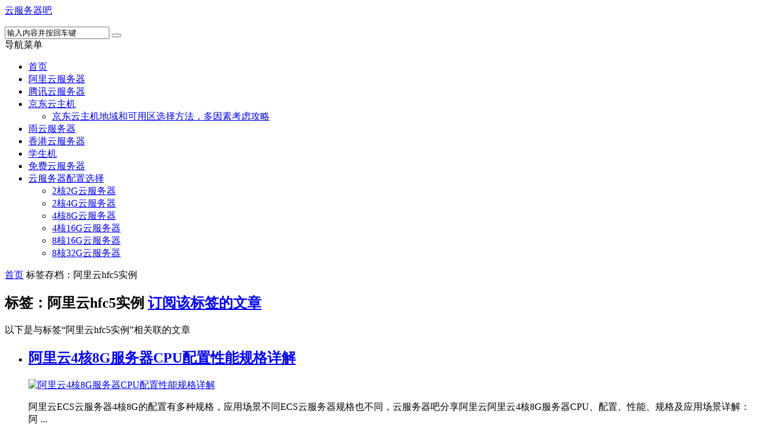

--- FILE ---
content_type: text/html; charset=UTF-8
request_url: https://www.yunfuwuqiba.com/tag/%E9%98%BF%E9%87%8C%E4%BA%91hfc5%E5%AE%9E%E4%BE%8B
body_size: 6418
content:
<!DOCTYPE html>
<html lang="zh-CN">
<head>
    <meta charset="UTF-8" />
    <meta name="viewport" content="width=device-width, initial-scale=1.0" />
    <meta http-equiv="Cache-Control" content="no-transform" />
    <meta http-equiv="Cache-Control" content="no-siteapp" />
    <meta http-equiv="X-UA-Compatible" content="IE=edge,chrome=1" />
    <meta name="renderer" content="webkit">
    <meta name="applicable-device" content="pc,mobile">
    <title>阿里云hfc5实例 &#8211; 云服务器吧</title>
<meta name="keywords" content="阿里云hfc5实例" />
<meta name="description" content="以下是与标签“阿里云hfc5实例”相关联的文章" />
<link rel='dns-prefetch' href='//www.yunfuwuqiba.com' />
<link rel='dns-prefetch' href='//s.w.org' />
<link rel="alternate" type="application/rss+xml" title="云服务器吧 &raquo; Feed" href="https://www.yunfuwuqiba.com/feed" />
<link rel="alternate" type="application/rss+xml" title="云服务器吧 &raquo; 评论Feed" href="https://www.yunfuwuqiba.com/comments/feed" />
<link rel='stylesheet' id='font-awesome-css'  href='https://www.yunfuwuqiba.com/wp-content/themes/fuwuqi/assets/css/font-awesome.min.css' type='text/css' media='all' />
<link rel='stylesheet' id='default-css'  href='https://www.yunfuwuqiba.com/wp-content/themes/fuwuqi/style.css?ver=3.6' type='text/css' media='all' />
<link rel='stylesheet' id='vertical-css'  href='https://www.yunfuwuqiba.com/wp-content/themes/fuwuqi/assets/css/style-vertical.css?ver=3.6' type='text/css' media='all' />
<script type='text/javascript' src='https://www.yunfuwuqiba.com/wp-includes/js/jquery/jquery.js?ver=1.12.4'></script>
<script type='text/javascript' src='https://www.yunfuwuqiba.com/wp-includes/js/jquery/jquery-migrate.min.js?ver=1.4.1'></script>
<link rel='https://api.w.org/' href='https://www.yunfuwuqiba.com/wp-json/' />
<link rel="EditURI" type="application/rsd+xml" title="RSD" href="https://www.yunfuwuqiba.com/xmlrpc.php?rsd" />
<link rel="wlwmanifest" type="application/wlwmanifest+xml" href="https://www.yunfuwuqiba.com/wp-includes/wlwmanifest.xml" /> 

<link rel="shortcut icon" href="https://www.yunfuwuqiba.com/wp-content/themes/fuwuqi/favicon.ico" title="Favicon" />
  <!--[if lt IE 9]>
  <script src="https://www.yunfuwuqiba.com/wp-content/themes/fuwuqi/assets/js/html5.js"></script>
  <script src="https://www.yunfuwuqiba.com/wp-content/themes/fuwuqi/assets/js/css3-mediaqueries.js"></script>
  <![endif]-->
  <!--[if IE 8]>
  <link rel="stylesheet" href="https://www.yunfuwuqiba.com/wp-content/themes/fuwuqi/assets/css/ie8.css">
  <![endif]-->
  </head>
<body id="top" class="archive tag tag-hfc5 tag-477 chrome style-vertical">
<div class="body-wrap">
    <div id="top-part">
        <div id="top-bar" class="navbar navbar-inverse">
  <div id="logo">
    <hgroup>
            <div class="logoimg"><a href="https://www.yunfuwuqiba.com/" title="云服务器吧" rel="home">云服务器吧</a></div>
          </hgroup>
  </div>
  <ul class="nav user-nav">
                  </ul>
            <div id="search" class="nav-fixed">
        <div class="toggle-search">
          <i class="fa fa-search fa-white fa-fw"></i>
        </div>
        <div class="search-expand">
          <div class="search-expand-inner">
            <form method="get" class="searchform themeform" action="https://www.yunfuwuqiba.com" >
              <div>
                                <input type="text" class="search" name="s" onblur="if(this.value=='')this.value='输入内容并按回车键';" onfocus="if(this.value=='输入内容并按回车键')this.value='';" value="输入内容并按回车键" x-webkit-speech />
                <button type="submit" id="submit-bt" title="搜索"><i class="fa fa-search"></i></button>
              </div>
            </form>
          </div>
        </div>
      </div>
          </div>        <header id="header" role="banner">
            <nav id="main-nav" class="nav-fixed" role="navigation">
            <div id="menu-button"><i class="fa fa-bars fa-fw"></i>导航菜单</div>
                <ul>
                    <li><a target="_blank" href="https://www.yunfuwuqiba.com/"><i class="fa fa-home"></i> 首页</a></li>
<li><a href="https://www.yunfuwuqiba.com/aliyun"><i class="fa fa-cloud"></i> 阿里云服务器</a></li>
<li><a href="https://www.yunfuwuqiba.com/tencent"><i class="fa fa-qq"></i> 腾讯云服务器</a></li>
<li class=" has-sub"><a href="https://www.yunfuwuqiba.com/jcloud" title="京东云优惠活动轻量云主机和云主机价格表，轻量云主机优惠价66元一年、99元一年、3年326元，2核4G云主机宿迁地域3年时长1499元，云主机4核8G5M带宽优惠价4899元3年、8核16G5M带宽云主机北京地域三年优惠价7998元，京东云代金券免费领取活动大全"><i class="fa fa-cloud"></i> 京东云主机</a>
<ul class="sub-menu">
	<li><a href="https://www.yunfuwuqiba.com/jcloud/3297.html">京东云主机地域和可用区选择方法，多因素考虑攻略</a></li>
</ul>
</li>
<li><a href="https://www.yunfuwuqiba.com/rainyun" title="雨云服务器租赁优惠价格，雨云提供游戏云VPS、游戏面板、GPU显卡服务器及裸金属物理服务器等，雨云服务器CPU型号、处理器主频介绍，雨云服务器计费模式动态计费、固定计费及CPU电量收费价格表"><i class="fa fa-cloud"></i> 雨云服务器</a></li>
<li><a href="https://www.yunfuwuqiba.com/hk" title="香港云服务器租用包括阿里云香港服务器、腾讯云香港服务器优惠价格表，云服务器吧分享阿里云香港地域节点和腾讯云地域节点优惠活动报价"><i class="fa fa-cloud"></i> 香港云服务器</a></li>
<li><a href="https://www.yunfuwuqiba.com/xuesheng"><i class="fa fa-male"></i> 学生机</a></li>
<li><a href="https://www.yunfuwuqiba.com/free" title="免费云服务器永久使用,阿里云免费云服务器及腾讯云免费云服务器,免费云主机永久使用"><i class="fa fa-ticket"></i> 免费云服务器</a></li>
<li class=" has-sub"><a target="_blank" href="https://www.yunfuwuqiba.com/"><i class="fa fa-list"></i> 云服务器配置选择</a>
<ul class="sub-menu">
	<li><a href="https://www.yunfuwuqiba.com/2h2g" title="阿里云2核2G3M服务器ECS经济型e实例优惠价格99元一年，新老用户均可购买且续费不涨价，腾讯云2核2G3M轻量应用服务器88元一年、2核2G4M带宽配置可选，华为云2核2G服务器租用优惠价格表以及UCloud2核2G云主机报价，2核2G云服务器CPU内存性能测评">2核2G云服务器</a></li>
	<li><a href="https://www.yunfuwuqiba.com/2h4g">2核4G云服务器</a></li>
	<li><a href="https://www.yunfuwuqiba.com/4h8g">4核8G云服务器</a></li>
	<li><a href="https://www.yunfuwuqiba.com/4h16g">4核16G云服务器</a></li>
	<li><a href="https://www.yunfuwuqiba.com/8h16g">8核16G云服务器</a></li>
	<li><a href="https://www.yunfuwuqiba.com/8h32g">8核32G云服务器</a></li>
</ul>
</li>
                </ul><div class="clear"></div>
            </nav>
        </header>
    </div>
    <div id="main-content">
<div id="content-header">
  <div id="breadcrumb"> <a href="https://www.yunfuwuqiba.com" title="返回首页" class="tip-bottom"><i class="fa fa-home fa-fw"></i>首页</a> <i class="fa fa-angle-right fa-fw"></i> <span class="current">标签存档：阿里云hfc5实例</span></div></div>
<div class="container-fluid">
    <div class="row-fluid">
    <section class="span8 archive-list">
      <div class="widget-box" role="main">
        <header id="archive-head">
          <h1>
            标签：阿里云hfc5实例                        <a class="rss-cat-icon tooltip" title="订阅该标签的文章"  href="https://www.yunfuwuqiba.com/tag/%e9%98%bf%e9%87%8c%e4%ba%91hfc5%e5%ae%9e%e4%be%8b/feed">订阅该标签的文章</a>
                  </h1>
        <div class="archive-description">以下是与标签“阿里云hfc5实例”相关联的文章</div>
      </header>
      	<div class="widget-content">
		<ul class="posts-ul">
					<li class="pl archive-thumb">
			<article>
				<h2><a href="https://www.yunfuwuqiba.com/aliyun/596.html" title="阿里云4核8G服务器CPU配置性能规格详解" rel="bookmark" >阿里云4核8G服务器CPU配置性能规格详解</a></h2>
									<a class="pic " href="https://www.yunfuwuqiba.com/aliyun/596.html" title="阿里云4核8G服务器CPU配置性能规格详解" rel="bookmark" >
						        <img class="lazy lazy-hidden" src="https://www.yunfuwuqiba.com/wp-content/themes/fuwuqi/assets/images/grey.gif" data-lazy-type="image" lazydata-src="https://www.yunfuwuqiba.com/wp-content/themes/fuwuqi/assets/images/pic/1-330x200.jpg" alt="阿里云4核8G服务器CPU配置性能规格详解" width="330" height="200" />
        <noscript><img src="https://www.yunfuwuqiba.com/wp-content/themes/fuwuqi/assets/images/pic/1-330x200.jpg" alt="阿里云4核8G服务器CPU配置性能规格详解" width="330" height="200" /></noscript>
    					</a>
								<p>阿里云ECS云服务器4核8G的配置有多种规格，应用场景不同ECS云服务器规格也不同，云服务器吧分享阿里云阿里云4核8G服务器CPU、配置、性能、规格及应用场景详解： 阿 ...</p>
				<p class="more"><a class="more-link" href="https://www.yunfuwuqiba.com/aliyun/596.html" >阅读全文</a></p>
					<p class="post-meta">
					<span><i class="fa fa-user fa-fw"></i><a href="https://www.yunfuwuqiba.com/author/yunfuwuqi" title="">云服务器</a></span>
				<span><i class="fa fa-folder-open"></i><a href="https://www.yunfuwuqiba.com/4h8g">4核8G云服务器</a></span>					<span><i class="fa fa-clock-o fa-fw"></i>2020年3月4日</span>
							<span><i class="fa fa-eye fa-fw"></i>732 views</span>
							<span><i class="fa fa-comment-o fa-fw"></i><a href="https://www.yunfuwuqiba.com/aliyun/596.html#respond">0</a></span>
							<span><i class="fa fa-tags fa-fw"></i><a href="https://www.yunfuwuqiba.com/tag/4%e6%a0%b88g" rel="tag">4核8G</a><a href="https://www.yunfuwuqiba.com/tag/c4%e5%ae%9e%e4%be%8b" rel="tag">c4实例</a><a href="https://www.yunfuwuqiba.com/tag/c5%e5%ae%9e%e4%be%8b" rel="tag">c5实例</a><a href="https://www.yunfuwuqiba.com/tag/c6%e5%ae%9e%e4%be%8b" rel="tag">c6实例</a><a href="https://www.yunfuwuqiba.com/tag/hfc5%e5%ae%9e%e4%be%8b" rel="tag">hfc5实例</a><a href="https://www.yunfuwuqiba.com/tag/hfc6%e5%ae%9e%e4%be%8b" rel="tag">hfc6实例</a><a href="https://www.yunfuwuqiba.com/tag/n1%e5%ae%9e%e4%be%8b" rel="tag">n1实例</a><a href="https://www.yunfuwuqiba.com/tag/n4%e5%ae%9e%e4%be%8b" rel="tag">n4实例</a><a href="https://www.yunfuwuqiba.com/tag/s6%e5%ae%9e%e4%be%8b" rel="tag">s6实例</a><a href="https://www.yunfuwuqiba.com/tag/sn1ne%e5%ae%9e%e4%be%8b" rel="tag">sn1ne实例</a><a href="https://www.yunfuwuqiba.com/tag/t5%e5%ae%9e%e4%be%8b" rel="tag">t5实例</a><a href="https://www.yunfuwuqiba.com/tag/%e9%98%bf%e9%87%8c%e4%ba%914%e6%a0%b88g" rel="tag">阿里云4核8G</a><a href="https://www.yunfuwuqiba.com/tag/%e9%98%bf%e9%87%8c%e4%ba%914%e6%a0%b88g%e6%9c%8d%e5%8a%a1%e5%99%a8" rel="tag">阿里云4核8G服务器</a><a href="https://www.yunfuwuqiba.com/tag/%e9%98%bf%e9%87%8c%e4%ba%91c4%e5%ae%9e%e4%be%8b" rel="tag">阿里云c4实例</a><a href="https://www.yunfuwuqiba.com/tag/%e9%98%bf%e9%87%8c%e4%ba%91c5%e5%ae%9e%e4%be%8b" rel="tag">阿里云c5实例</a><a href="https://www.yunfuwuqiba.com/tag/%e9%98%bf%e9%87%8c%e4%ba%91c6%e5%ae%9e%e4%be%8b" rel="tag">阿里云c6实例</a><a href="https://www.yunfuwuqiba.com/tag/%e9%98%bf%e9%87%8c%e4%ba%91hfc5%e5%ae%9e%e4%be%8b" rel="tag">阿里云hfc5实例</a><a href="https://www.yunfuwuqiba.com/tag/%e9%98%bf%e9%87%8c%e4%ba%91hfc6%e5%ae%9e%e4%be%8b" rel="tag">阿里云hfc6实例</a><a href="https://www.yunfuwuqiba.com/tag/%e9%98%bf%e9%87%8c%e4%ba%91n1%e5%ae%9e%e4%be%8b" rel="tag">阿里云n1实例</a><a href="https://www.yunfuwuqiba.com/tag/%e9%98%bf%e9%87%8c%e4%ba%91n4%e5%ae%9e%e4%be%8b" rel="tag">阿里云n4实例</a><a href="https://www.yunfuwuqiba.com/tag/%e9%98%bf%e9%87%8c%e4%ba%91s6%e5%ae%9e%e4%be%8b" rel="tag">阿里云s6实例</a><a href="https://www.yunfuwuqiba.com/tag/%e9%98%bf%e9%87%8c%e4%ba%91sn1ne%e5%ae%9e%e4%be%8b" rel="tag">阿里云sn1ne实例</a><a href="https://www.yunfuwuqiba.com/tag/%e9%98%bf%e9%87%8c%e4%ba%91t5%e5%ae%9e%e4%be%8b" rel="tag">阿里云t5实例</a><a href="https://www.yunfuwuqiba.com/tag/%e9%98%bf%e9%87%8c%e4%ba%91%e6%9c%8d%e5%8a%a1%e5%99%a8" rel="tag">阿里云服务器</a></span>
			</p>
				<div class="clear"></div>
			</article>
		</li>
			</ul>
<div class="clearfix"></div>
</div>
    </div>
  </section>
  <aside class="span4 sidebar-right hide-sidebar" role="complementary">
  		<div id="recent-posts-3" class="widget-box widget widget_recent_entries">		<div class="widget-title"><span class="icon"><i class="fa fa-list fa-fw"></i></span><h3>最新文章</h3></div><div class="widget-content">		<ul>
											<li>
					<a href="https://www.yunfuwuqiba.com/aliyun/3695.html">阿里云专有网络是什么？怎么创建？</a>
									</li>
											<li>
					<a href="https://www.yunfuwuqiba.com/jiage/3685.html">云服务器哪个平台最好？记住这个方法，一选一个准！</a>
									</li>
											<li>
					<a href="https://www.yunfuwuqiba.com/ucloud/3680.html">RTX40 GPU云主机租赁优惠价格9.9元一天——UCloud优刻得</a>
									</li>
											<li>
					<a href="https://www.yunfuwuqiba.com/ucloud/3676.html">租用GPU云服务器收费价格：3080Ti、Tesla P40和RTX40系GPU卡</a>
									</li>
											<li>
					<a href="https://www.yunfuwuqiba.com/ucloud/3667.html">学生GPU云服务器租赁优惠价格，高校优惠1.4折</a>
									</li>
											<li>
					<a href="https://www.yunfuwuqiba.com/jcloud/3664.html">京东云轻量云主机采用哪款CPU型号？处理器主频多少？</a>
									</li>
											<li>
					<a href="https://www.yunfuwuqiba.com/aliyun/3659.html">阿里云轻量应用服务器免费试用，2核4G和2核1G配置申请入口</a>
									</li>
											<li>
					<a href="https://www.yunfuwuqiba.com/ctyun/3656.html">发现了一家又便宜又好的云服务器——天翼云28元一年</a>
									</li>
											<li>
					<a href="https://www.yunfuwuqiba.com/jcloud/3652.html">京东云Rust腐蚀联机服务器租赁价格，游戏支持一键开服</a>
									</li>
											<li>
					<a href="https://www.yunfuwuqiba.com/jcloud/3649.html">京东云JoyAgent-Genie服务器：4核16G配置、5M带宽优惠价格658元一年</a>
									</li>
					</ul>
		</div></div><div id="text-html-widget-4" class="widget-box widget text-html"><div class="widget-title"><span class="icon"><i class="fa fa-list fa-fw"></i></span><h3>腾讯云服务器优惠价格</h3></div><div class="widget-content"><div class=""><p>2026年腾讯云服务器优惠价格表，包括轻量应用服务器和CVM云服务器租用费用：</p>

<p>领券 <a href="https://www.yunfuwuqiba.com/go/tencent/" target="_blank">txy.wiki</a> 查看当前最新的优惠券和活动信息</p>


<p>轻量4核4G3M秒杀优惠38元1年</p>
<p>轻量2核2G4M价格99元1年、368元3年</p>
<p>轻量2核4G5M服务器188元一年</p>
<p>轻量2核4G6M价格199元1年、528元3年</p>
<p>轻量4核8G10M价格630元一年</p>
<p>轻量4核8G12M服务器435元一年、880元15个月</p>
<p>轻量8核16G18M服务器1800元15个月</p>
<p>轻量16核32G28M服务器4032元15个月</p>
<p>云服务器CVM蜂驰型2核2G3M配置188 元1年</p>
<p>云服务器CVM标准型S5实例2核2G配置261元15个月</p>
<p>云服务器CVM标准型S5实例2核4G配置696元15个月</p>
<p>云服务器CVM标准型S5实例4核8G配置1385元15个月</p>
<p>云服务器CVM标准型S5实例8核16G5M带宽2996元15个月</p>

<div class="aligo"><a href="https://www.yunfuwuqiba.com/go/tencent/" target="_blank" class="aligo">腾讯云服务器活动直达</a></div>
		</div><div class="clear"></div></div></div><div id="text-html-widget-2" class="widget-box widget text-html"><div class="widget-title"><span class="icon"><i class="fa fa-list fa-fw"></i></span><h3>阿里云服务器优惠价格表</h3></div><div class="widget-content"><div class=""><p>2026阿里云服务器租用价格表：</p>
<p>2核2G3M：云服务器，新老同享，99元/年，续费不涨价</p>
<p>2核2G200M：轻量，38元一年</p>
<p>2核4G5M：云服务器，企业专享199元一年</p>
<p>4核16G10M：云服务器，70元1个月、210元3个月</p>
<p>8核32G10M：云服务器，160元1个月、480元3个月</p>
<p>领券 <a href="https://www.yunfuwuqiba.com/go/aliyun/" target="_blank">aly.wiki</a> 阿里云代金券</p>

<div class="aligo"><a href="https://www.yunfuwuqiba.com/go/aliyun/" target="_blank" class="aligo">阿里云服务器精准报价</a></div>
		</div><div class="clear"></div></div></div><div id="category-posts-widget-11" class="widget-box widget category-posts"><div class="widget-title"><span class="icon"><i class="fa fa-list fa-fw"></i></span><h3>阿里云服务器		</h3></div><div class="widget-content">		<ul>
			    <li>
        <div class="widget-thumb">
                        <a href="https://www.yunfuwuqiba.com/aliyun/3695.html" >阿里云专有网络是什么？怎么创建？</a>
            <span class="date">2026年1月4日</span>
        </div>
    </li>
    <li>
        <div class="widget-thumb">
                        <a href="https://www.yunfuwuqiba.com/aliyun/3659.html" >阿里云轻量应用服务器免费试用，2核4G和2核1G配置申请入口</a>
            <span class="date">2025年12月7日</span>
        </div>
    </li>
    <li>
        <div class="widget-thumb">
                        <a href="https://www.yunfuwuqiba.com/aliyun/3646.html" >游戏行业如何选择阿里云服务器ECS实例规格族？</a>
            <span class="date">2025年11月28日</span>
        </div>
    </li>
    <li>
        <div class="widget-thumb">
                        <a href="https://www.yunfuwuqiba.com/aliyun/3643.html" >阿里云服务器多少钱一年企业用的？</a>
            <span class="date">2025年10月10日</span>
        </div>
    </li>
    <li>
        <div class="widget-thumb">
                        <a href="https://www.yunfuwuqiba.com/aliyun/3639.html" >阿里云服务器ECS实例规格族如何选择？根据使用场景选择</a>
            <span class="date">2025年10月10日</span>
        </div>
    </li>
    <li>
        <div class="widget-thumb">
                        <a href="https://www.yunfuwuqiba.com/aliyun/3620.html" >阿里云ECS服务器g9a实例，CPU采用AMD Turin Classic最高睿频4.1 GHz</a>
            <span class="date">2025年6月13日</span>
        </div>
    </li>
    <li>
        <div class="widget-thumb">
                        <a href="https://www.yunfuwuqiba.com/aliyun/3608.html" >阿里云九代ECS云服务器c9i、g9i和r9i性能测评：CPU架构及使用场景全解析</a>
            <span class="date">2025年6月13日</span>
        </div>
    </li>
    <li>
        <div class="widget-thumb">
                        <a href="https://www.yunfuwuqiba.com/aliyun/3581.html" >阿里云100M带宽价格：计算器精准报价2025最新</a>
            <span class="date">2025年5月23日</span>
        </div>
    </li>
    <li>
        <div class="widget-thumb">
                        <a href="https://www.yunfuwuqiba.com/aliyun/3561.html" >2025阿里云GPU服务器租赁价格：1小时、1个月和一年【优惠1折】</a>
            <span class="date">2025年3月7日</span>
        </div>
    </li>
    <li>
        <div class="widget-thumb">
                        <a href="https://www.yunfuwuqiba.com/aliyun/3559.html" >阿里云服务器稳定吗？服务可用性SLA承诺是多少？</a>
            <span class="date">2025年2月14日</span>
        </div>
    </li>
		</ul>
		<div class="clear"></div>
		</div></div><div id="category-posts-widget-10" class="widget-box widget category-posts"><div class="widget-title"><span class="icon"><i class="fa fa-list fa-fw"></i></span><h3>腾讯云服务器		</h3></div><div class="widget-content">		<ul>
			    <li>
        <div class="widget-thumb">
                        <a href="https://www.yunfuwuqiba.com/tencent/3623.html" >腾讯云轻量服务器可以更换公网ip地址吗？可以，教程来了</a>
            <span class="date">2025年6月13日</span>
        </div>
    </li>
    <li>
        <div class="widget-thumb">
                        <a href="https://www.yunfuwuqiba.com/tencent/3605.html" >2025腾讯云618活动38元服务器升级为4核4G3M配置，速度抢！</a>
            <span class="date">2025年6月12日</span>
        </div>
    </li>
    <li>
        <div class="widget-thumb">
                        <a href="https://www.yunfuwuqiba.com/tencent/3596.html" >腾讯云轻量应用服务器MCP Server应用镜像模板，基于Ubuntu系统</a>
            <span class="date">2025年6月12日</span>
        </div>
    </li>
    <li>
        <div class="widget-thumb">
                        <a href="https://www.yunfuwuqiba.com/tencent/3587.html" >2025腾讯云轻量应用服务器指南：性能、CPU、价格及使用问题解答</a>
            <span class="date">2025年6月12日</span>
        </div>
    </li>
    <li>
        <div class="widget-thumb">
                        <a href="https://www.yunfuwuqiba.com/aliyun/3478.html" >2核4G服务器租用优惠价格，最新阿里/腾讯/京东/华为云报价单</a>
            <span class="date">2024年6月7日</span>
        </div>
    </li>
    <li>
        <div class="widget-thumb">
                        <a href="https://www.yunfuwuqiba.com/aliyun/3465.html" >2024年618云服务器优惠价格，阿里云/京东云/腾讯云报价单</a>
            <span class="date">2024年6月3日</span>
        </div>
    </li>
    <li>
        <div class="widget-thumb">
                        <a href="https://www.yunfuwuqiba.com/aliyun/3418.html" >个人服务器选择阿里云、腾讯云、京东云或华为云可以吗？</a>
            <span class="date">2024年4月27日</span>
        </div>
    </li>
    <li>
        <div class="widget-thumb">
                        <a href="https://www.yunfuwuqiba.com/aliyun/3379.html" >云服务器租用价格表_1个月费用_一年报价单_2024年最新</a>
            <span class="date">2024年4月12日</span>
        </div>
    </li>
    <li>
        <div class="widget-thumb">
                        <a href="https://www.yunfuwuqiba.com/tencent/3313.html" >腾讯云16核32G服务器租用价格4224元15个月，28M公网带宽</a>
            <span class="date">2024年3月31日</span>
        </div>
    </li>
    <li>
        <div class="widget-thumb">
                        <a href="https://www.yunfuwuqiba.com/tencent/3308.html" >腾讯云8核16G服务器租用价格1668元一年送3个月，18M大带宽</a>
            <span class="date">2024年3月31日</span>
        </div>
    </li>
		</ul>
		<div class="clear"></div>
		</div></div></aside></div>
</div>
</div>
<footer id="footer" class="row-fluid" role="contentinfo">
 <div class="span12 footer-nav">
   <ul>
     <li><a href="https://www.yunfuwuqiba.com/">首页</a></li>
<li><a href="https://www.yunfuwuqiba.com/2h2g">2核2G</a></li>
<li><a href="https://www.yunfuwuqiba.com/2h4g">2核4G</a></li>
<li><a href="https://www.yunfuwuqiba.com/4h8g">4核8G</a></li>
<li><a href="https://www.yunfuwuqiba.com/4h16g">4核16G</a></li>
<li><a href="https://www.yunfuwuqiba.com/8h16g">8核16G</a></li>
<li><a href="https://www.yunfuwuqiba.com/8h32g">8核32G</a></li>
<li><a target="_blank" href="https://www.yunfuwuqiba.com/archives">文章归档</a></li>
<li><a target="_blank" href="https://www.yunfuwuqiba.com/tag">热门标签</a></li>
   </ul>
 </div>
 <div class="span12 footer-info"><p>Copyright © 2026 www.yunfuwuqiba.com  <a href="https://www.yunfuwuqiba.com/wp-sitemap.xml" target="_blank">sitemap</a>  <a href="https://beian.miit.gov.cn/" target="_blank">吉ICP备18002684号-2</a>  <a href="http://www.beian.gov.cn/portal/registerSystemInfo" target="_blank"><img src="https://www.yunfuwuqiba.com/wp-content/themes/fuwuqi/assets/images/beian.png" width="16"> 吉公网安备22017302000404号</a></p>
<script>
var _hmt = _hmt || [];
(function() {
  var hm = document.createElement("script");
  hm.src = "https://hm.baidu.com/hm.js?e5573d2c2c835e72326f396480b73ca4";
  var s = document.getElementsByTagName("script")[0]; 
  s.parentNode.insertBefore(hm, s);
})();
</script>
</div>
 </footer>
<script type='text/javascript' src='https://www.yunfuwuqiba.com/wp-content/themes/fuwuqi/assets/js/base.js?ver=3.6'></script>
<script type='text/javascript' src='https://www.yunfuwuqiba.com/wp-content/themes/fuwuqi/assets/js/jquery.share.min.js?ver=3.6'></script>
<script type='text/javascript' src='https://www.yunfuwuqiba.com/wp-content/themes/fuwuqi/assets/js/lazyload.min.js?ver=3.6'></script>
<script type='text/javascript' src='https://www.yunfuwuqiba.com/wp-includes/js/wp-embed.min.js'></script>
<div class="returnTop" title="返回顶部">
  <span class="s"></span>
  <span class="b"></span>
  返回顶部</div>
</div>
</body>
</html>
